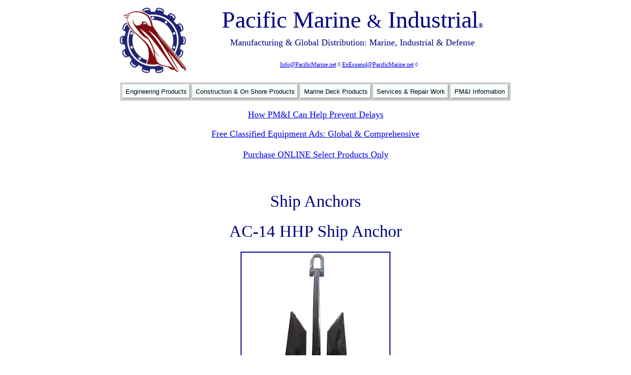

--- FILE ---
content_type: text/html
request_url: https://www.pacificmarine.net/marine-deck/ship-anchors/ac-14-hhp-ship-anchor.htm
body_size: 3314
content:
<!DOCTYPE HTML PUBLIC "-//W3C//DTD HTML 4.01 Transitional//EN" "http://www.w3.org/TR/html4/loose.dtd">
<html xmlns:v="urn:schemas-microsoft-com:vml" xmlns:o="urn:schemas-microsoft-com:office:office" xmlns:m="http://schemas.microsoft.com/office/2004/12/omml">

<!-- #BeginTemplate "../../dynamic%20web%20template/standard-page.dwt" -->

<head>
<script src="https://ajax.googleapis.com/ajax/libs/jquery/3.6.1/jquery.min.js"></script>
<!-- Google Tag Manager -->
<script>(function(w,d,s,l,i){w[l]=w[l]||[];w[l].push({'gtm.start':
new Date().getTime(),event:'gtm.js'});var f=d.getElementsByTagName(s)[0],
j=d.createElement(s),dl=l!='dataLayer'?'&l='+l:'';j.async=true;j.src=
'https://www.googletagmanager.com/gtm.js?id='+i+dl;f.parentNode.insertBefore(j,f);
})(window,document,'script','dataLayer','GTM-TZTSQ6Q');</script>
<!-- End Google Tag Manager -->
<!-- Update your html tag to include the itemscope and itemtype attributes -->


<!-- Add the following three tags inside head -->
<!--<meta itemprop="name" content="Pacific Marine &amp; Industrial">
<meta itemprop="description" content="Marine and Industrial Manufacturing and Distribution"> -->
<meta http-equiv="Content-Type" content="text/html; charset=UTF-8" >
<!-- #BeginEditable "doctitle" -->
<title>AC-14 HHP High Holding Power Ship Anchor</title>
<meta name="description" content="Catalog: Ship Anchors: HHP Ship Anchors: AC-14 HHP High Holding Power">
<!-- #EndEditable -->
<script type="text/javascript" language="JavaScript1.2" src="https://www.pacificmarine.net/dynamic%20web%20template/_pgtres/stmenu.js"></script>
<link href="../../style-sheets/pmistylesheet.css" rel="stylesheet" type="text/css">
<style type="text/css">
.tem-autostyle1 {
	border-width: 0px;
	text-align: center;
	font-size: 12px;
	font-family: Verdana;
}
.tem-linkbarfooter {
				text-align: center;
				font-family: Verdana;
				font-size: xx-small;
}
hr { height: 2px; border: none; background: #800000;}
.tem-style6 {
				border-width: 0px;
}
.tem-style8 {
				font-family: Verdana;
				font-size: 36pt;
}
.tem-locations {
				text-align: center;
				font-size: large;
				font-family: Verdana;
}
.tem-style10 {
				color: rgb(0, 0, 255);
}
.tem-style11 {
				font-family: Verdana;
				font-size: 30pt;
}
.tem-trustedsince {
				text-align: center;
				font-size: large;
}
.tem-locations1 {
				text-align: center;
				font-size: large;
				color: #FFFFFF;
}
.tem-freeclassads {
	text-align: center;
	font-size: medium;
	font-family: Verdana;
}
.tem-freeclassadshead {
	border-left: 0 solid #FFFFFF;
	border-right-style: solid;
	border-right-width: 0;
	border-top: 0 solid #FFFFFF;
	border-bottom-style: solid;
	border-bottom-width: 0;
	font-family: Verdana;
	font-size: large;
}
.tem-covid19 {
	border-left: 0 solid #FFFFFF;
	border-right-style: solid;
	border-right-width: 0;
	border-top: 0 solid #FFFFFF;
	border-bottom-style: solid;
	border-bottom-width: 0;
	font-family: Verdana;
	font-size: large;
	color: #FF0000;
}
</style>
</head>

<body text="#000080" style="background-color: #FFFFFF">
<!-- Google Tag Manager (noscript) -->
<noscript><iframe src="https://www.googletagmanager.com/ns.html?id=GTM-TZTSQ6Q"
height="0" width="0" style="display:none;visibility:hidden"></iframe></noscript>
<!-- End Google Tag Manager (noscript) -->

<div align="center">
					<table cellpadding="0" cellspacing="0" border="0" width="881">
						<!-- MSCellFormattingTableID="1" -->
						<tr>
							<td class="headercentertext">
							<img alt="" width="0" height="1" src="../../images/information-files/MsSpacer.gif"><img alt="" width="16" height="1" src="../../images/information-files/MsSpacer.gif"><img alt="" width="0" height="1" src="../../images/information-files/MsSpacer.gif"><img alt="" width="16" height="1" src="../../images/information-files/MsSpacer.gif"><img alt="" width="0" height="1" src="../../images/information-files/MsSpacer.gif"><table style="width: 100%; height: 134px;" cellspacing="1" class="header-style19">
								<tr>
									<td style="width: 34px" rowspan="6" class="headercentertext" valign="bottom">
									</td>
									<td style="width: 143px" rowspan="6" class="headercentertext" valign="bottom">
									<a href="https://www.pacificmarine.net/index.html">
									<img alt="Pacific Marine &amp; Industrial Logo" src="../../images/information-files/Logo/Pacific-Marine-and-Industrial-Logo.png" width="143" height="140" class="tem-style6" style="float: left"></a></td>
								</tr>
								<tr>
									<td class="header-style11" style="height: 61px" valign="top">
									<span class="tem-style8">Pacific 
																		Marine 
									</span><span class="tem-style11">&amp;</span><span class="tem-style8">
																		Industrial</span><span style="font-style: italic"><font face="Verdana" style="font-size: 22pt"><span style="font-weight: 400"><span class="footer-style26">®</span></span></font></span></td>
									<td class="header-style11" style="width: 30;" valign="top" rowspan="5">&nbsp;&nbsp;&nbsp;&nbsp;&nbsp;&nbsp;
																		</td>
								</tr>
								<tr class="HeaderPhoneLine">
									<td class="tem-locations">Manufacturing &amp; 
									Global Distribution: Marine, Industrial &amp; Defense</td>
								</tr>
								<tr class="HeaderPhoneLine">
									<td style="height: 19px" class="tem-locations">&nbsp;</td>
								</tr>
								<tr class="headerengblock8">
									<td class="headerengblock8" style="height: 9px" valign="bottom">
									<span style="font-family: Verdana; font-size: 12px; font-style: normal; font-variant: normal; font-weight: normal; letter-spacing: normal; line-height: normal; orphans: auto; text-align: center; text-indent: 0px; text-transform: none; white-space: normal; widows: 1; word-spacing: 0px; -webkit-text-stroke-width: 0px; display: inline !important; float: none; background-color: rgb(255, 255, 255);" class="tem-style10">
									<span class="Apple-converted-space">
									<span style="color: rgb(0, 0, 128); font-family: Verdana; font-size: 12px; font-style: normal; font-variant: normal; font-weight: normal; letter-spacing: normal; line-height: normal; orphans: auto; text-align: center; text-indent: 0px; text-transform: none; white-space: normal; widows: 1; word-spacing: 0px; -webkit-text-stroke-width: 0px; display: inline !important; float: none; background-color: rgb(255, 255, 255);">
									<a href="mailto:info@pacificmarine.net">Info@PacificMarine.net</a>&nbsp;◊
																<a href="mailto:enespanol@pacificmarine.net">EnEspanol@PacificMarine.net</a>
									</span></span>◊<span class="Apple-converted-space">&nbsp; <script type="text/javascript" src="https://addsearch.com/js/?key=a7a3ec54e183dfcf7224fb87316d9604"></script>&nbsp;&nbsp;</span></span><span class="tem-style10">&nbsp;</span></td>
								</tr>
								<tr class="headerengblock8">
									<td class="headercentertext" valign="bottom">&nbsp;</td>
								</tr>
							</table>
							</td>
						</tr>
						<tr>
							<td align="center" class="header-styel37" style="height: 13px">
							</td>
						</tr>
						<tr>
							<td align="center" class="header-styel37" style="height: 6px">
											<script language="javascript" src="../../dynamic%20web%20template/_pgtres/Standard%20Menu.js" type="text/javascript"></script>
											&nbsp;</td>
						</tr>
						<tr>
							<td align="center" class="tem-freeclassadshead" style="height: 6px">
							<a target="_blank" href="../../information/how-pmi-can-help-prevent-delays.htm">How PM&amp;I Can Help Prevent Delays</a></td>
						</tr>
						<tr>
							<td align="center" class="header-styel37" style="height: 6px">&nbsp;&nbsp;</td>
						</tr>
						<tr>
							<td align="center" class="tem-freeclassadshead" style="height: 6px">
							<a href="https://www.pacificmarine.net/equipment-for-sale/">Free Classified Equipment Ads: Global &amp; Comprehensive</a></td>
						</tr>
						<tr>
							<td align="center" class="tem-freeclassadshead" style="height: 6px">
							&nbsp; &nbsp;</td>
						</tr>
						<tr>
							<td align="center" class="tem-freeclassadshead" style="height: 6px">
							<a href="https://www.pacificmarine.net/shop/">
							Purchase ONLINE Select Products Only</a></td>
						</tr>
						<tr>
							<td align="center" class="tem-freeclassadshead" style="height: 6px">&nbsp;&nbsp;</td>
						</tr>
						<tr>
							<td align="center" class="tem-covid19" style="height: 6px">&nbsp;</td>
						</tr>
						<tr class="header-phoneline">
							<td align="center" style="width: 100%; height: 10px;">
							<!-- #BeginEditable "body" -->

											<table style="width: 100%" cellspacing="0" cellpadding="0" class="headercentertext">
												<tr>
													<td style="height: 130px">
													<h1>Ship Anchors</h1>
													<h1>AC-14 HHP Ship Anchor</h1>
													</td>
												</tr>
												<tr>
													<td>
													<img src="../../images/ship-anchors/ac-14-hhp-ship-anchor.jpg" width="300" height="300" alt="AC-14 HHP Ship Anchor" class="ImageLink"></td>
												</tr>
												<tr>
													<td>
													<p>PMI-01 AC-14 HHP Anchor</p>
													</td>
												</tr>
												<tr>
													<td>&nbsp;&nbsp;</td>
												</tr>
												<tr>
													<td>
													<p>Nominal Weight: 30kg to 
													19,500kg</p>
													</td>
												</tr>
												<tr>
													<td>
													<p>Material: Carbon Steel</p>
													</td>
												</tr>
												<tr>
													<td>
													<p>Finish: Black Bituminous 
													Paint or Hot Dip Galvanized</p>
													</td>
												</tr>
												<tr>
													<td>&nbsp;</td>
												</tr>
												<tr>
													<td>
													<img src="../../images/ship-anchors/ac-14-hhp-ship-anchor-chart.jpg" class="ImageLink" alt="AC-14 HHP Ship Anchor" width="735" height="950"></td>
												</tr>
												<tr>
													<td>&nbsp;&nbsp; &nbsp;</td>
												</tr>
											</table>

							<!-- #EndEditable --></td>
						</tr>
						<tr>
							<td class="headercentertext"><hr ></td>
						</tr>
						<tr>
							<td class="tem-linkbarfooter" style="height: 9px">
							<!--webbot bot="Navigation" S-Orientation="horizontal" S-Rendering="graphics" S-Type="siblings" B-Include-Home="TRUE" B-Include-Up="TRUE" startspan --><nobr>[&nbsp;<a href="../../index.html" target="">Home</a>&nbsp;]</nobr> <nobr>[&nbsp;<a href="hhp-ship-anchors.htm" target="">Up</a>&nbsp;]</nobr> <nobr>[&nbsp;AC-14&nbsp;HHP&nbsp;Ship&nbsp;Anchor&nbsp;]</nobr> <nobr>[&nbsp;<a href="14-sb-hhp-ship-anchor.htm" target="">14&nbsp;SB&nbsp;HHP&nbsp;Ship&nbsp;Anchor</a>&nbsp;]</nobr> <nobr>[&nbsp;<a href="danforth-hhp-ship-anchor.htm" target="">Danforth&nbsp;HHP&nbsp;Ship&nbsp;Anchor</a>&nbsp;]</nobr> <nobr>[&nbsp;<a href="delta-hhp-ship-anchor.htm" target="">Delta&nbsp;HHP&nbsp;Ship&nbsp;Anchor</a>&nbsp;]</nobr> <nobr>[&nbsp;<a href="pool-tw-type-hhp-ship-anchor.htm" target="">Pool&nbsp;TW&nbsp;Type&nbsp;HHP&nbsp;Ship&nbsp;Anchor</a>&nbsp;]</nobr> <nobr>[&nbsp;<a href="offshore-hhp-ship-anchor.htm" target="">Offshore&nbsp;HHP&nbsp;Ship&nbsp;Anchor</a>&nbsp;]</nobr> <nobr>[&nbsp;<a href="d-type-hhp-ship-anchor.htm" target="">D&nbsp;Type&nbsp;HHP&nbsp;Ship&nbsp;Anchor</a>&nbsp;]</nobr> <nobr>[&nbsp;<a href="sb-type-hhp-ship-anchor.htm" target="">SB&nbsp;Type&nbsp;HHP&nbsp;Ship&nbsp;Anchor</a>&nbsp;]</nobr><!--webbot bot="Navigation" i-checksum="21487" endspan --></td>
						</tr>
						<tr>
							<td class="headercentertext" style="height: 9px">
							<hr ></td>
						</tr>
						<tr class="PageBody10">
							<td class="headercentertext" style="height: 3px">&nbsp; &nbsp;</td>
						</tr>
						<tr class="PageBody10">
							<td class="tem-freeclassads" style="height: 3px">
							<a href="../../information/join-email-newsletter-list.htm">Join PM&amp;I&#39;s Email 
													Newsletter List</a></td>
						</tr>
						<tr class="PageBody10">
							<td class="tem-freeclassads" style="height: 3px">&nbsp;</td>
						</tr>
						<tr class="PageBody10">
							<td class="tem-freeclassads" style="height: 3px">
							<a href="https://www.pacificmarine.net/equipment-for-sale/">Free Classified Equipment Ads: Global &amp; Comprehensive</a></td>
						</tr>
						<tr class="PageBody10">
							<td class="tem-locations" style="height: 3px">&nbsp;&nbsp;</td>
						</tr>
						<tr class="PageBody10">
							<td class="tem-locations" style="height: 3px">California ◊ Florida ◊ Shanghai ◊ Germany</td>
						</tr>
						<tr class="PageBody10">
							<td class="tem-locations1" style="height: 12px">Lagos Nigeria ◊ Valparaiso Chile ◊ Dubai UAE</td>
						</tr>
						<tr class="PageBody10">
							<td class="tem-trustedsince" style="height: 30px">Trusted Since 1985</td>
						</tr>
						<tr class="PageBody10">
							<td class="tem-trustedsince" style="height: 5px">&nbsp;</td>
						</tr>
						<tr class="PageBody10">
							<td style="height: 3px">&nbsp;&nbsp;&nbsp;
							<br>
							<a target="_blank" href="../../information/company-causes.htm">
							<img alt="PM&amp;I World Wide Community Service" src="../../images/information-files/world-wide-community-service.png" width="166" height="200" class="tem-style6"></a>&nbsp;
							<a target="_blank" href="../../information/partial-pmi-client-list.htm">
							<img alt="PM&amp;I Partial Client List" src="../../images/information-files/project-list-pacific-marine.png" width="121" height="150" class="tem-style6"></a></td>
						</tr>
						<tr class="PageBody10">
							<td class="footercopyrightline" style="height: 30px">&nbsp;&nbsp; 
							</td>
						</tr>
						<tr class="PageBody10">
							<td class="footercopyrightline">
							Pacific Marine &amp; Industrial is<br>
							a registered service 
							mark of:</td>
						</tr>
						<tr class="PageBody10">
							<td class="footercopyrightline">&nbsp;&nbsp;</td>
						</tr>
						<tr class="PageBody10">
							<td class="footercopyrightline">Quality Pacific Manufacturing, Inc.</td>
						</tr>
						<tr class="PageBody10">
							<td class="footercopyrightline" style="height: 12px">Copyright 1985-2025</td>
						</tr>
						<tr class="PageBody10">
							<td class="footercopyrightline">&nbsp;All Rights Reserved 
							- V3</td>
						</tr>
						<tr class="PageBody10">
							<td class="footercopyrightline">&nbsp; </td>
						</tr>
					</table>
</div>
<!-- Google Analytics Start -->
<script type="text/javascript">

  var _gaq = _gaq || [];
  _gaq.push(['_setAccount', 'UA-8725385-1']);
  _gaq.push(['_trackPageview']);

  (function() {
    var ga = document.createElement('script'); ga.type = 'text/javascript'; ga.async = true;
    ga.src = ('https:' == document.location.protocol ? 'https://ssl' : 'http://www') + '.google-analytics.com/ga.js';
    var s = document.getElementsByTagName('script')[0]; s.parentNode.insertBefore(ga, s);
  })();

</script>
<!-- Google Analytics End -->

<script>
  window.addEventListener('load', function() {
  if(window.location.pathname.indexOf('/') != -1){
  
  for(var i=0;i<document.querySelectorAll('[href="mailto:info@pacificmarine.net"]').length;i++)
            {
                document.querySelectorAll('[href="mailto:info@pacificmarine.net"]')[i].onclick = function(){

                   ga('send','event','link','click','info')
              }
            }
            
     for(var i=0;i<document.querySelectorAll('[href="mailto:enespanol@pacificmarine.net"]').length;i++)
            {
                document.querySelectorAll('[href="mailto:enespanol@pacificmarine.net"]')[i].onclick = function(){

                   ga('send','event','link','click','enespanol')
              }
            }       

   }
  });
</script>

</body>

<!-- #EndTemplate -->

</html>


--- FILE ---
content_type: text/css
request_url: https://www.pacificmarine.net/style-sheets/pmistylesheet.css
body_size: 303
content:
.PageTitle24 {
	font-family: Verdana;
	font-size: 34px;
	font-weight: normal;
	font-style: normal;
	font-variant: normal;
	text-transform: none;
	color: #000080;
	text-align: center;
}
.PageSubTitle18 {
	font-family: Verdana;
	font-size: 24px;
	font-weight: normal;
	font-style: normal;
	font-variant: normal;
	text-transform: none;
	color: #000080;
	text-align: center;
}
.PageBody10 {
	padding: 0px;
	margin: 0px;
	border-width: 0px;
	font-family: Verdana;
	font-size: 12px;
	font-weight: normal;
	font-style: normal;
	font-variant: normal;
	text-transform: none;
	color: #000080;
	text-align: center;
	line-height: normal;
	border-spacing: 0px;
	clip: rect(0px, 0px, 0px, 0px);
}
.ImageLink {
	border: 2px solid #000080;
	font-family: verdana;
	font-size: 12px;
	vertical-align: bottom;
	text-align: center;
}
.TableStyle {
				vertical-align: middle;
				text-align: center;
}
.PageBody10Underline {
				font-family: verdana;
				font-size: 12px;
				text-decoration: underline;
}
.PageBody10Shaded {
	font-family: Verdana;
	font-size: 12px;
	font-weight: normal;
	font-style: normal;
	font-variant: normal;
	text-transform: none;
	color: #000080;
	text-align: center;
	background-color: #EEEEEE;
}
.PageBody8Shaded {
				font-family: Verdana;
				font-size: 10px;
				font-weight: normal;
				font-style: normal;
				font-variant: normal;
				text-transform: none;
				color: #000080;
				text-align: center;
				background-color: #EEEEEE;
}
.PageBody8 {
	font-family: Verdana;
	font-size: 10px;
	font-weight: normal;
	font-style: normal;
	font-variant: normal;
	text-transform: none;
	color: #000080;
}
.headercentertext {
	text-align: center;
}
.headerengblock8 {
	font-family: Verdana;
	font-size: xx-small;
	font-weight: normal;
	font-style: normal;
	font-variant: normal;
	text-transform: none;
	color: #000080;
}
.header-phoneline {
	font-size: x-small;
	font-weight: normal;
	font-style: normal;
	font-variant: normal;
	text-transform: none;
	color: #000080;
	font-family: verdana;
}
.header-style11 {
	text-align: center;
	background-color: #FFFFFF;
}
.header-style19 {
	font-size: medium;
}
.header-style21 {
	font-size: 22pt;
	color: #000000;
}
.header-style22 {
	color: #000000;
	font-size: 28pt;
}
.header-style27 {
	border-width: 0;
}
.header-styel37 {
				border-left: 0 solid #FFFFFF;
				border-right-style: solid;
				border-right-width: 0;
				border-top: 0 solid #FFFFFF;
				border-bottom-style: solid;
				border-bottom-width: 0;
}
.footer-style1 {
	font-family: Verdana;
	font-size: 10px;
}
.footer-style2 {
	font-size: xx-small;
}
.footer-style13 {
	text-align: center;
	font-size: 12px;
	font-family: Verdana;
}
.footer-style14 {
	font-family: Verdana;
	font-size: 16px;
}
.footer-style26 {
	font-size: small;
}
.footercopyrightline {
	font-family: Verdana;
	font-size: 10px;
	font-weight: normal;
	font-style: normal;
	font-variant: normal;
	text-transform: none;
	color: #000080;
	text-align: center;
}
.HeaderPhoneLine {
	font-family: Verdana;
	font-size: 12px;
	font-weight: normal;
	font-style: normal;
	font-variant: normal;
	text-transform: none;
	color: #000080;
}
.header-auto-style3 {
	font-size: 12px;
	font-weight: normal;
	font-style: normal;
	font-variant: normal;
	text-transform: none;
	color: #000080;
}
.header-auto-style5 {
	font-size: x-small;
}
h1 {
				font-family: Verdana;
				font-size: 34px;
				font-weight: normal;
				font-style: normal;
				font-variant: normal;
				text-transform: none;
				color: #000080;
				text-align: center;
				vertical-align: middle;
}
h2 {
				font-family: Verdana;
				font-size: 24px;
				font-weight: normal;
				font-style: normal;
				font-variant: normal;
				text-transform: none;
				color: #000080;
				text-align: center;
}
p {
				padding: 0px;
				margin: 0px;
				font-family: Verdana;
				font-size: 12px;
}
